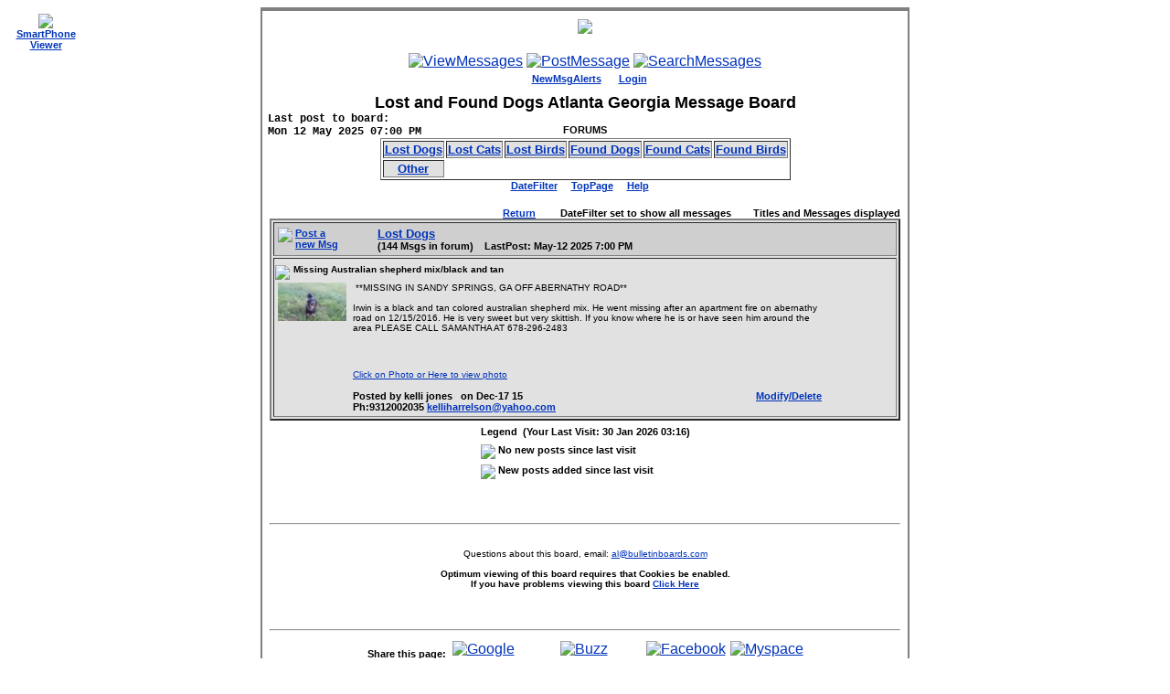

--- FILE ---
content_type: text/html; charset=UTF-8
request_url: https://www.bulletinboards.com/v2.cfm?comcode=atlpets&loginpswd=yes&stm=yes&bypass=yes&msgid=2485119&fm=1&nw=x
body_size: 11817
content:









  
  
  
  








       





            

                




            

            
            













            

        






  
    
  












<!--  v2.cfm  -->







<!--  guestbook code additions made in 12/2007  -->







    
    
    
















  













    


    




















 


        





        






        






        




        




        





        




        





        





        




        





        







        
        
        




   













    
    



    
    








 
 
 
 
 





  
  





    
      



    
    
    





   
      
       
   




    




   
    

    




      




      




      







      




      




      
      







      




      





      



   












 















    
    







 
       







   
       
       
   


 
      
 






  


    
    
           
           
           
     











































    





        
        

  





































    







 
 
 
 






          
          
          
          













    



    

  



       





       
       







    
    
    
    
    
    
    
    
    






    






   
    



















    <!-- constant -->
 <!-- This Variable will be used to identify board as semithreaded board -->
  
         
     
     
     
     
   


















 


 
        



    



    












 
      
 




 





































  



























  


  


  


  


  


  


  


  


  


  


  


  

                

















    



   
   
  
    
    



    

    

    


    



    

      
      
        
        
      
    















         
    





    
    


    
        
    



    
    
       
    
    
         
         
         
    

    
         
    


    



    
    
    


    
      
        
           
           
        
      
    
    

    




    
    
    
    
    
    
    

    
    
    
    
            
            
            
            

            
            
            
            
            
    

       
       
       
       

    
       
    









    
    
    
    
    





    <!DOCTYPE HTML PUBLIC "-//W3C//DTD HTML 4.0 Transitional//EN">

<HTML>
<HEAD>

   


    <meta http-equiv="Content-Type" content="text/html; charset=utf-8">


    <LINK REL=STYLESHEET HREF="bbstyles.css" TYPE="text/css">


    












  






       


<!-- following if statement identifies msie browsers and netscape 7.x+ browsers -->




 

 











<TITLE>
    
         Message Board for - Lost Dogs - Found Dogs - Atlanta Georgia 
    
</TITLE>

    
        <META NAME="Keywords" CONTENT="nofooter, Lost Dogs, Found Dogs, Lost cats, Lost Cats, Atlanta, Ga"> 
    


    


    
        
        
    

    <META HTTP-EQUIV="Reply-to" CONTENT="webmaster@bulletinboards.com">

    
        <META NAME="Description" CONTENT=" Lost Dogs - Found Dogs - Atlanta Georgia"> 
    









    
    
  



<script language="JavaScript">
<!-- 
//source sits in bulletinboards.com directory
                                  //make this window the current window (only works for netscape) 
                  //if (navigator.appName == "Netscape") onload=focus();



                                  //MsgList-button.gif
                                  if (document.images){
                                    var MsgListbutton= new Image(111,18);
                                    MsgListbutton.src= "gif/listofmsgtitles.gif";
                                    var MsgListbutton1= new Image(111,18);
                                    MsgListbutton1.src= "gif/listofmsgtitles1.gif";
                                  }
                                  function MsgListRollover(){ 
                                     if (document.images) document.images.MsgListimage.src= MsgListbutton1.src;
                                  }
                                  function MsgListRollout() {
                                     if (document.images) document.images.MsgListimage.src= MsgListbutton.src;
                                  }


                                  //OnlyTopics-button.gif
                                  if (document.images){
                                    var OnlyTopicsbutton= new Image(111,18);
                                    OnlyTopicsbutton.src= "gif/onlyTopics.gif";
                                    var OnlyTopicsbutton1= new Image(111,18);
                                    OnlyTopicsbutton1.src= "gif/onlyTopics1.gif";
                                  }
                                  function OnlyTopicsRollover(){
                                     if (document.images) document.images.OnlyTopicsimage.src= OnlyTopicsbutton1.src;
                                  }
                                  function OnlyTopicsRollout() {
                                     if (document.images) document.images.OnlyTopicsimage.src= OnlyTopicsbutton.src;
                                  }


                                  //ExpandTopics-button.gif
                                  if (document.images){
                                    var ExpandTopicsbutton= new Image(111,18);
                                    ExpandTopicsbutton.src= "gif/ExpandTopicsButton.gif";
                                    var ExpandTopicsbutton1= new Image(111,18);
                                    ExpandTopicsbutton1.src= "gif/ExpandTopicsButton1.gif";
                                  }                                  
                                  function ExpandTopicsRollover(){
                                     if (document.images) document.images.ExpandTopicsimage.src= ExpandTopicsbutton1.src;
                                  }                                  
                                  function ExpandTopicsRollout() {
                                     if (document.images) document.images.ExpandTopicsimage.src= ExpandTopicsbutton.src;
                                  }



                                  //ReplyButton.gif
                                  if (document.images){
                                    var ReplyButton= new Image(52,18);
                                    ReplyButton.src= "gif/ReplyButton.gif";
                                    var ReplyButton1= new Image(52,18);
                                    ReplyButton1.src= "gif/ReplyButton1.gif";
                                  }
                                  function ReplyButtonRollover(){
                                     if (document.images) document.images.ReplyButtonimage.src= ReplyButton1.src;
                                  }
                                  function ReplyButtonRollout() {
                                     if (document.images) document.images.ReplyButtonimage.src= ReplyButton.src;
                                  }



                                  //view-button.gif
                                  if (document.images){
                                    var viewbutton= new Image(81,28);
                                    viewbutton.src= "gif/view-button.gif";
                                    var viewbutton1= new Image(81,28);
                                    viewbutton1.src= "gif/view-button1.gif";
                                  }
                                  function viewRollover(){
                                     if (document.images) document.images.viewimage.src= viewbutton1.src;
                                  }
                                  function viewRollout() {
                                     if (document.images) document.images.viewimage.src= viewbutton.src;
                                  }

                                  //create-button.gif
                                  if (document.images){
                                    var createbutton= new Image(81,28);
                                    createbutton.src=  "gif/create-button.gif"; 
                                    var createbutton1= new Image(81,28);
                                    createbutton1.src=  "gif/create-button1.gif";
                                  }
                                  function createRollover(){ 
                                     if (document.images) document.images.createimage.src= createbutton1.src;
                                  }
                                  function createRollout() {
                                     if (document.images) document.images.createimage.src= createbutton.src;
                                  }


                                  //postDelimiter.gif
                                  if (document.images){
                                    var pbutton= new Image(7,18);
                                    pbutton.src= "gif/postdelimiter.gif"; 
                                    var pbutton1= new Image(7,18);
                                    pbutton1.src=  "gif/postdelimiter1.gif";
                                  }
                                  function pRollover(){
                                     if (document.images) document.images.pimage.src= pbutton1.src;
                                  }
                                  function pRollout() {
                                     if (document.images) document.images.pimage.src= pbutton.src;
                                  }




                                  //modify-button.gif
                                  if (document.images){
                                    var modifybutton= new Image(81,28);
                                    modifybutton.src= "gif/modify-button.gif";
                                    var modifybutton1= new Image(81,28);
                                    modifybutton1.src= "gif/modify-button1.gif";
                                  }
                                  function modifyRollover(){
                                     if (document.images) document.images.modifyimage.src= modifybutton1.src;
                                  }
                                  function modifyRollout() {
                                     if (document.images) document.images.modifyimage.src= modifybutton.src;
                                  }

                                  //delete-button.gif
                                  if (document.images){
                                    var deletebutton= new Image(81,28);
                                    deletebutton.src= "gif/delete-button.gif";
                                    var deletebutton1= new Image(81,28);
                                    deletebutton1.src= "gif/delete-button1.gif";
                                  }
                                  function deleteRollover(){
                                     if (document.images) document.images.deleteimage.src= deletebutton1.src;
                                  }
                                  function deleteRollout() {
                                     if (document.images) document.images.deleteimage.src= deletebutton.src;
                                  }

                                  //search-button.gif
                                  if (document.images){
                                    var searchbutton= new Image(81,28);
                                    searchbutton.src= "gif/search-button.gif";
                                    var searchbutton1= new Image(81,28);
                                    searchbutton1.src= "gif/search-button1.gif";
                                  }
                                  function searchRollover(){
                                     if (document.images) document.images.searchimage.src= searchbutton1.src;
                                  }
                                  function searchRollout() {
                                     if (document.images) document.images.searchimage.src= searchbutton.src;
                                  }

                                  //home-button.gif
                                  if (document.images){
                                    var homebutton= new Image(81,28);
                                    homebutton.src= "gif/home-button.gif";
                                    var homebutton1= new Image(81,28);
                                    homebutton1.src= "gif/home-button1.gif";
                                  }
                                  function homeRollover(){
                                     if (document.images) document.images.homeimage.src= homebutton1.src;
                                  }
                                  function homeRollout() {
                                     if (document.images) document.images.homeimage.src= homebutton.src;
                                  }

                                  //faq1.gif
                                  if (document.images){
                                    var faq1button= new Image(45,28);
                                    faq1button.src= "gif/faq1.gif";
                                    var faq1button1= new Image(45,28);
                                    faq1button1.src= "gif/faq11.gif";
                                  }
                                  function faq1Rollover(){
                                     if (document.images) document.images.faq1image.src= faq1button1.src;
                                  }
                                  function faq1Rollout() {
                                     if (document.images) document.images.faq1image.src= faq1button.src;
                                  }

//  -->
</script>

   
 
    























  
  
    
  




<font color="blue">

   
      
   
   
      
      
   

</font>








  
  
 

<style type="text/css">

#dropmenudiv{
position:absolute;
border:1px solid black;
border-bottom-width: 0;
font:normal 12px Verdana;
line-height:18px;
z-index:100;
}

#dropmenudiv a{
width: 100%;
display: block;
text-indent: 3px;
border-bottom: 1px solid black;
padding: 1px 0;
text-decoration: none;
font-weight: bold;
}

#dropmenudiv a:hover{ /*hover background color*/
background-color: yellow;
}

</style>

<script type="text/javascript">

/***********************************************
* AnyLink Drop Down Menu- © Dynamic Drive (www.dynamicdrive.com)
* This notice MUST stay intact for legal use
* Visit http://www.dynamicdrive.com/ for full source code
***********************************************/

//Contents for menu 1
var menu1=new Array();
menu1[0]='<a href="v2.cfm?comcode=atlpets&loginpswd=yes&stm=yes&bypass=yes&msgid=2485119&fm=1&nw=x&svalue=99"><font color="red">&nbsp;Current selection is: &nbsp;&nbsp;&nbsp;&nbsp;&nbsp;&nbsp;-All Messages-&nbsp;&nbsp;&nbsp;&nbsp;  &nbsp;  &nbsp;&nbsp;Select a different &nbsp;&nbsp;Date filter below: </font></a>';
menu1[1]='<a href="v2.cfm?comcode=atlpets&loginpswd=yes&stm=yes&bypass=yes&msgid=2485119&fm=1&nw=x&svalue=1"><font color="blue">&nbsp;&nbsp;&nbsp;&nbsp;&nbsp;&nbsp;&nbsp;&nbsp;&nbsp;24 Hours<br>Since Thu 01-29-26</font></a>';
menu1[2]='<a href="v2.cfm?comcode=atlpets&loginpswd=yes&stm=yes&bypass=yes&msgid=2485119&fm=1&nw=x&svalue=2"><font color="blue">&nbsp;&nbsp;&nbsp;&nbsp;&nbsp;&nbsp;&nbsp;&nbsp;&nbsp;2 Days<br>Since Wed 01-28-26</font></a>';
menu1[3]='<a href="v2.cfm?comcode=atlpets&loginpswd=yes&stm=yes&bypass=yes&msgid=2485119&fm=1&nw=x&svalue=7"><font color="blue">&nbsp;&nbsp;&nbsp;&nbsp;&nbsp;&nbsp;&nbsp;&nbsp;&nbsp;1 Week<br>Since Fri 01-23-26</font></a>';
menu1[4]='<a href="v2.cfm?comcode=atlpets&loginpswd=yes&stm=yes&bypass=yes&msgid=2485119&fm=1&nw=x&svalue=14"><font color="blue">&nbsp;&nbsp;&nbsp;&nbsp;&nbsp;&nbsp;&nbsp;&nbsp;&nbsp;2 Weeks<br>Since Fri 01-16-26</font></a>';
menu1[5]='<a href="v2.cfm?comcode=atlpets&loginpswd=yes&stm=yes&bypass=yes&msgid=2485119&fm=1&nw=x&svalue=30"><font color="blue">&nbsp;&nbsp;&nbsp;&nbsp;&nbsp;&nbsp;&nbsp;&nbsp;&nbsp;1 Month<br>Since Tue 12-30-25</font></a>';
menu1[6]='<a href="v2.cfm?comcode=atlpets&loginpswd=yes&stm=yes&bypass=yes&msgid=2485119&fm=1&nw=x&svalue=90"><font color="blue">&nbsp;&nbsp;&nbsp;&nbsp;&nbsp;&nbsp;&nbsp;&nbsp;&nbsp;3 Months<br>Since Thu 10-30-25</font></a>';
menu1[7]='<a href="v2.cfm?comcode=atlpets&loginpswd=yes&stm=yes&bypass=yes&msgid=2485119&fm=1&nw=x&svalue=180"><font color="blue">&nbsp;&nbsp;&nbsp;&nbsp;&nbsp;&nbsp;&nbsp;&nbsp;&nbsp;6 Months<br>Since Wed 07-30-25</font></a>';
menu1[8]='<a href="v2.cfm?comcode=atlpets&loginpswd=yes&stm=yes&bypass=yes&msgid=2485119&fm=1&nw=x&svalue=99"><font color="blue">&nbsp;&nbsp;&nbsp;&nbsp;&nbsp;&nbsp;&nbsp;&nbsp;&nbsp;All Messages</font></a>'

//Contents for menu 2, and so on
var menu2=new Array();
menu2[0]='<a href="http://cnn.com">CNN</a>';
menu2[1]='<a href="http://msnbc.com">MSNBC</a>';
menu2[2]='<a href="http://news.bbc.co.uk">BBC News</a>';


//Contents for menu 3, and so on
var menu3=new Array();
menu3[0]='<a href="http://cnn.com">CNN11</a>';
menu3[1]='<a href="http://msnbc.com">MSNBC11</a>';
menu3[2]='<a href="http://news.bbc.co.uk">BBC News11</a>';

var menuwidth='165px'; //default menu width


var menubgcolor='lightyellow';  //menu bgcolor


var disappeardelay=250;  //menu disappear speed onMouseout (in miliseconds)
var hidemenu_onclick="yes"; //hide menu when user clicks within menu?

/////No further editting needed

var ie4=document.all;
var ns6=document.getElementById&&!document.all;

if (ie4||ns6)
document.write('<div id="dropmenudiv" style="visibility:hidden;width:'+menuwidth+';background-color:'+menubgcolor+'" onMouseover="clearhidemenu()" onMouseout="dynamichide(event)"></div>');

function getposOffset(what, offsettype){
var totaloffset=(offsettype=="left")? what.offsetLeft : what.offsetTop;
var parentEl=what.offsetParent;
while (parentEl!=null){
totaloffset=(offsettype=="left")? totaloffset+parentEl.offsetLeft : totaloffset+parentEl.offsetTop;
parentEl=parentEl.offsetParent;
}
return totaloffset;
}


function showhide(obj, e, visible, hidden, menuwidth){
if (ie4||ns6)
dropmenuobj.style.left=dropmenuobj.style.top=-500;
if (menuwidth!=""){
dropmenuobj.widthobj=dropmenuobj.style;
dropmenuobj.widthobj.width=menuwidth;
}
if (e.type=="click" && obj.visibility==hidden || e.type=="mouseover")
obj.visibility=visible;
else if (e.type=="click")
obj.visibility=hidden;
}

function iecompattest(){
return (document.compatMode && document.compatMode!="BackCompat")? document.documentElement : document.body;
}

function clearbrowseredge(obj, whichedge){
var edgeoffset=0;
if (whichedge=="rightedge"){
var windowedge=ie4 && !window.opera? iecompattest().scrollLeft+iecompattest().clientWidth-15 : window.pageXOffset+window.innerWidth-15;
dropmenuobj.contentmeasure=dropmenuobj.offsetWidth;
if (windowedge-dropmenuobj.x < dropmenuobj.contentmeasure)
edgeoffset=dropmenuobj.contentmeasure-obj.offsetWidth;
}
else{
var topedge=ie4 && !window.opera? iecompattest().scrollTop : window.pageYOffset;
var windowedge=ie4 && !window.opera? iecompattest().scrollTop+iecompattest().clientHeight-15 : window.pageYOffset+window.innerHeight-18;
dropmenuobj.contentmeasure=dropmenuobj.offsetHeight;
if (windowedge-dropmenuobj.y < dropmenuobj.contentmeasure){ //move up?
edgeoffset=dropmenuobj.contentmeasure+obj.offsetHeight;
if ((dropmenuobj.y-topedge)<dropmenuobj.contentmeasure) //up no good either?
edgeoffset=dropmenuobj.y+obj.offsetHeight-topedge;
}
}
return edgeoffset;
}

function populatemenu(what){
if (ie4||ns6)
dropmenuobj.innerHTML=what.join("");
}


function dropdownmenu(obj, e, menucontents, menuwidth){
if (window.event) event.cancelBubble=true;
else if (e.stopPropagation) e.stopPropagation()
clearhidemenu();
dropmenuobj=document.getElementById? document.getElementById("dropmenudiv") : dropmenudiv;
populatemenu(menucontents);

if (ie4||ns6){
showhide(dropmenuobj.style, e, "visible", "hidden", menuwidth);
dropmenuobj.x=getposOffset(obj, "left");
dropmenuobj.y=getposOffset(obj, "top");
dropmenuobj.style.left=dropmenuobj.x-clearbrowseredge(obj, "rightedge")+"px";
dropmenuobj.style.top=dropmenuobj.y-clearbrowseredge(obj, "bottomedge")+obj.offsetHeight+"px";
}

return clickreturnvalue();
}

function clickreturnvalue(){
if (ie4||ns6) return false;
else return true;
}

function contains_ns6(a, b) {
while (b.parentNode)
if ((b = b.parentNode) == a)
return true;
return false;
}

function dynamichide(e){
if (ie4&&!dropmenuobj.contains(e.toElement))
delayhidemenu();
else if (ns6&&e.currentTarget!= e.relatedTarget&& !contains_ns6(e.currentTarget, e.relatedTarget))
delayhidemenu();
}

function hidemenu(e){
if (typeof dropmenuobj!="undefined"){
if (ie4||ns6)
dropmenuobj.style.visibility="hidden";
}
}

function delayhidemenu(){
if (ie4||ns6)
delayhide=setTimeout("hidemenu()",disappeardelay);
}

function clearhidemenu(){
if (typeof delayhide!="undefined")
clearTimeout(delayhide);
}

if (hidemenu_onclick=="yes")
document.onclick=hidemenu;

</script>











<META HTTP-EQUIV="Pragma" CONTENT="no-cache">
<META HTTP-EQUIV="Cache-Control" CONTENT="no-cache, must-revalidate">

<META HTTP-EQUIV="Last-Modified" CONTENT="30 Jan 2026 03:16:16 GMT-5">
<META HTTP-EQUIV="Expires" CONTENT="Mon, 26 Jul 1997 05:00:00 EST">











<style type="text/css">
  a:hover {background-color: #333;color:#fff;}
  SPAN.link a:hover {background-color: #2B2E21;;color:#fff;}
  SPAN.link a:link span{display: none;}
  SPAN.link a:visited span{display: none;}
  SPAN.link a:hover span {
  position: absolute;
  margin:15px 0px 0px 20px;
  background-color: beige;
  max-width:220;
  padding: 2px 10px 2px 10px;
  border: 1px solid #C0C0C0;
  font: normal 10px/12px verdana;
  color: #000;
  text-align:left;
  display: block;}
</style>




<script language="JavaScript" type="text/javascript">
<!--
   function popup_window()
  {
  var winwidth = 640 // Width of window
  var winheight= 480 // Height of window
  var scrwidth = (screen.availWidth / 2) - (winwidth/2);
  var scrheight = (screen.availHeight /2) - (winheight/2);
  alert('hi');
  window.open("MemberList.cfm?Comcode=atlpets","MemberList",scrollbars=1,toolbars=1,resizable=1,status=1);
  }
//-->
</script>


  




 
<SCRIPT LANGUAGE="JavaScript">

function Set_Cookie( name, value, expires, path, domain, secure ) 
{
// set time, it's in milliseconds
var today = new Date();
today.setTime( today.getTime() );

/*
if the expires variable is set, make the correct 
expires time, the current script below will set 
it for x number of days, to make it for hours, 
delete * 24, for minutes, delete * 60 * 24
*/
if ( expires )
{
expires = expires * 1000 * 60 * 60 * 24;
}
var expires_date = new Date( today.getTime() + (expires) );

document.cookie = name + "=" +escape( value ) +
( ( expires ) ? ";expires=" + expires_date.toGMTString() : "" ) + 
( ( path ) ? ";path=" + path : "" ) + 
( ( domain ) ? ";domain=" + domain : "" ) +
( ( secure ) ? ";secure" : "" );
}

function Get_Cookie( check_name ) {
    // first we'll split this cookie up into name/value pairs
    // note: document.cookie only returns name=value, not the other components
    var a_all_cookies = document.cookie.split( ';' );
    var a_temp_cookie = '';
    var cookie_name = '';
    var cookie_value = '';
    var b_cookie_found = false; // set boolean t/f default f
    
    for ( i = 0; i < a_all_cookies.length; i++ )
    {
        // now we'll split apart each name=value pair
        a_temp_cookie = a_all_cookies[i].split( '=' );
        
        
        // and trim left/right whitespace while we're at it
        cookie_name = a_temp_cookie[0].replace(/^\s+|\s+$/g, '');
    
        // if the extracted name matches passed check_name
        if ( cookie_name == check_name )
        {
            b_cookie_found = true;
            // we need to handle case where cookie has no value but exists (no = sign, that is):
            if ( a_temp_cookie.length > 1 )
            {
                cookie_value = unescape( a_temp_cookie[1].replace(/^\s+|\s+$/g, '') );
            }
            // note that in cases where cookie is initialized but no value, null is returned
            return cookie_value;
            break;
        }
        a_temp_cookie = null;
        cookie_name = '';
    }
    if ( !b_cookie_found )
    {
        return null;
    }
}
</script> 



  
<SCRIPT LANGUAGE="JavaScript" TYPE="text/javascript" SRC="/CFIDE/scripts/cfform.js"></SCRIPT>

<SCRIPT LANGUAGE="JavaScript" TYPE="text/javascript">
<!--

function  _CF_checkjumpform2(_CF_this)
{
	return true;
}


//-->
</SCRIPT>

</HEAD>

<BODY BGPROPERTIES=FIXED
    onload="self.focus();" onUnload="Set_Cookie( 'SHOWCHAT', '0','', '/', '', '' );"
    




































 

     
       
         
               Link="#0033BB"
               
         
         
               VLink="#3366FF"
         
         

         
               
               
         
         
             
             
         
         
         
         
         
       
       


    
         style="background-image:url(gif/paw_print_background.jpg);background-size: 100%;"

         
         
    


  




   

  



>







  





<font face="Verdana,Arial" >

   <A NAME="loc1"></A>
   <A NAME="tiptop"></A>
   








    


 
 
       
      
   
 





<center>
<table style="
               border-top-style:solid;
               border-left-style:solid;
               border-right-style:solid;
               border-bottom-style:solid;
               border-top-width:4;
               border-left-width:2;
               border-right-width:2;
               border-bottom-width:4;"

>  
<tr>  
<td>  







   
   
   





   
   
   <table     width="700"  align="center" >
   
   <tr><td>




 

 













  






    



    





<CENTER>
    
        
            <TABLE BORDER="0" ALIGN="CENTER">
        
            <TR>
            <TD ID="g1" align="center" VALIGN="CENTER">
        
            <img src="gif/lostpets.jpg" VALIGN="CENTER"></TD>
        
            </tr>
            </TABLE>
      
</CENTER>
  

  







    



  







  







   
  




 
 <div style="position:absolute; top:15px; text-align: center; left:10px; font-size: small;  width:80px">
     
     <span style="font-size:11px; font-weight:bold; font-family:verdana, Tahoma,  sans-serif;">
     <a href="http://www.bulletinboards.com/v2sp.cfm?comcode=atlpets">
     <img src="gif/sp.gif" border=0>
          SmartPhone<br>Viewer</a>
     </span>
     
 </div>
    
  















<CENTER>

 
    <br>
    


    
        














    


    





   




    





   


   
   




    




    




    





    







    




      
              
      













  

      

         
   
         
                 
         
         

         
                 
         
         
              
              
         

        
                 
        
        

       
           
       


       
       
           
              
              
                  
              
             
         



       


       


          



        

             
             
            
                  
                        <a href="v2.cfm?comcode=atlpets&loginpswd=yes"
                  
            
            

                            title="Use this button to View Messages"

             >
                    <img src="gif/pawview.jpg"
                        NAME="viewimage"
                        BORDER=0 ALT="ViewMessages" ></a>
            


         

        
            
               
            


            
            
                <a href="Create.cfm?comcode=atlpets"
            
            Title="Use This Button To Create A New Message"
              >
                    <img src="gif/pawpost.jpg"
                        NAME="createimage"
                        BORDER=0 ALT="PostMessage" ></a>
            

          


         




         
        
              
          

        
            
            
                <a href="Search.cfm?comcode=atlpets"
            
                  Title="Use This Button To Search For Msgs Meeting User Specified Criteria"
              >
                    <img src="gif/pawsearch.jpg"
                        NAME="Searchimage"
                        BORDER=0 ALT="SearchMessages" ></a>
            

          


          



          


     


  

  






    

 

 


    

    
        
        
        <br>
            <span style="font-size:11px; font-weight:bold; font-family:verdana, Tahoma,  sans-serif;">
               <span class="link">
                    &nbsp;&nbsp;
                    
               <a href="EmailNotification.cfm?comcode=atlpets">NewMsgAlerts<span>Click here to be notified when new messages are posted</span></A>
                    
            </span>
            </span>
        
        
    


    
    


    
    









    &nbsp;&nbsp;&nbsp;
    <span class="link">
    
      <span style="font-size:11px; font-weight:bold; font-family:verdana, Tahoma,  sans-serif;">
      <a href="chkpswd.cfm?comcode=atlpets" >Login<span>Click here to <br>Login as a member</span></a>
      
      </span>
    </SPAN>
 



 
 
 
 




 
   
   
   
   
                    
                            
                            
                           
                           
                           
                           

                           
                           
                           

                           
                           
                           


                           

                           

                           




                           
                           
                   
  








<br>
       
       
     
      
      
       


       
       
     
      
      
       
    

       
       
     
      
      
       

 






  







         
        














        
        





    
        
        
    

 


  


<center >


   
     <div style="position:relative; top:-10px;"><br>
      <B>
             
            
          
          
                   <font size=4 face="Verdana,Arial" >   Lost and Found  Dogs Atlanta Georgia  Message Board </font>
          
      </B>
      <br>
     </div>
     
    



   <A NAME="CATTOP"></A>




















   








<div style="Position:relative;">


  <div style="text-align:left; width:250px; position:absolute; top:-10px;
 font-family:'Courier New', Courier, monospace; font-size:12px; font-weight:900; " >
                
                
   Last post to board:<br>Mon 12 May 2025 07:00 PM
  </div>



            <center>
            <table width="100%">  
                  <tr>
                        <td
                          
                             align="center"
                          
                        >
                             
                                        <span style="font-size:11px; font-weight:bold; font-family:verdana, Tahoma,  sans-serif;"><B> FORUMS </B> </span>

                             

                        </td>
                          


                    </tr>
            </table>  
            </center>
            </div>


   









  <table border="1" >  
  <tr>

    
      
      
      
          
      


      
         

         <td align="center"
             
            
                BGCOLOR="#E1E1E1"
            

         >




            
                 <A HREF="v2.cfm?comcode=atlpets#Lost Dogs""
               
                     ONMOUSEOVER="window.status='Use this link to display messages for the Lost Dogs forum ';return true;"
                     ONMOUSEOUT="window.status=' ';"
                                    >
               

            


            
                    <strong>
                    <font size=2 face="Verdana,arial"  >
                       Lost Dogs
                    </font>
                    </strong>
            
                </A>
             </td>
        

    
      
      
      
          
      


      
         

         <td align="center"
             
            
                BGCOLOR="#E1E1E1"
            

         >




            
                 <A HREF="v2.cfm?comcode=atlpets#Lost Cats""
               
                     ONMOUSEOVER="window.status='Use this link to display messages for the Lost Cats forum ';return true;"
                     ONMOUSEOUT="window.status=' ';"
                                    >
               

            


            
                    <strong>
                    <font size=2 face="Verdana,arial"  >
                       Lost Cats
                    </font>
                    </strong>
            
                </A>
             </td>
        

    
      
      
      
          
      


      
         

         <td align="center"
             
            
                BGCOLOR="#E1E1E1"
            

         >




            
                 <A HREF="v2.cfm?comcode=atlpets#Lost Birds""
               
                     ONMOUSEOVER="window.status='Use this link to display messages for the Lost Birds forum ';return true;"
                     ONMOUSEOUT="window.status=' ';"
                                    >
               

            


            
                    <strong>
                    <font size=2 face="Verdana,arial"  >
                       Lost Birds
                    </font>
                    </strong>
            
                </A>
             </td>
        

    
      
      
      
          
      


      
         

         <td align="center"
             
            
                BGCOLOR="#E1E1E1"
            

         >




            
                 <A HREF="v2.cfm?comcode=atlpets#Found Dogs""
               
                     ONMOUSEOVER="window.status='Use this link to display messages for the Found Dogs forum ';return true;"
                     ONMOUSEOUT="window.status=' ';"
                                    >
               

            


            
                    <strong>
                    <font size=2 face="Verdana,arial"  >
                       Found Dogs
                    </font>
                    </strong>
            
                </A>
             </td>
        

    
      
      
      
          
      


      
         

         <td align="center"
             
            
                BGCOLOR="#E1E1E1"
            

         >




            
                 <A HREF="v2.cfm?comcode=atlpets#Found Cats""
               
                     ONMOUSEOVER="window.status='Use this link to display messages for the Found Cats forum ';return true;"
                     ONMOUSEOUT="window.status=' ';"
                                    >
               

            


            
                    <strong>
                    <font size=2 face="Verdana,arial"  >
                       Found Cats
                    </font>
                    </strong>
            
                </A>
             </td>
        

    
      
      
      
          
      


      
         

         <td align="center"
             
            
                BGCOLOR="#E1E1E1"
            

         >




            
                 <A HREF="v2.cfm?comcode=atlpets#Found Birds""
               
                     ONMOUSEOVER="window.status='Use this link to display messages for the Found Birds forum ';return true;"
                     ONMOUSEOUT="window.status=' ';"
                                    >
               

            


            
                    <strong>
                    <font size=2 face="Verdana,arial"  >
                       Found Birds
                    </font>
                    </strong>
            
                </A>
             </td>
        

    
       </tr> 
       <tr> 
      
          
      


      
         

         <td align="center"
             
            
                BGCOLOR="#E1E1E1"
            

         >




            
                 <A HREF="v2.cfm?comcode=atlpets#Other""
               
                     ONMOUSEOVER="window.status='Use this link to display messages for the Other forum ';return true;"
                     ONMOUSEOUT="window.status=' ';"
                                    >
               

            


            
                    <strong>
                    <font size=2 face="Verdana,arial"  >
                       Other
                    </font>
                    </strong>
            
                </A>
             </td>
        

    
      
      
      
          
      


        

    
      
      
      
          
      


        

    
      
      
      
          
      


        

    
      
      
      
          
      


        

    
      
      
      
          
      


        

      
   </tr>
   </table>  

 









                    




 







  
     
  

  



  
     
  


  
  
         
  



  
  <FORM NAME="jumpform2" ACTION="v2.cfm?comcode=atlpets&loginpswd=yes&stm=yes&bypass=yes&msgid=2485119&fm=1&nw=x" METHOD="POST" onSubmit="return _CF_checkjumpform2(this)">


    

    
    <span style="font-size:11px; font-weight:bold; font-family:verdana, Tahoma,  sans-serif;">
    

    


          <a href="#top"  onClick="return clickreturnvalue();"
             onMouseover="dropdownmenu(this, event, menu1, '150px')"
             onMouseout="delayhidemenu()"
          >DateFilter<noscript>(Requires JavaScript)</noscript></a>
          <Input type="hidden" name="SValue">
        &nbsp;&nbsp;&nbsp;
    


  

    
    

    

      
      
      
      

      
      
         
      

      
      
         
      






        






        

      

    






    



            





              

      





     

    






    
          
             
<!--// Form Object parameters //--->

<!--// Text Input parameters //--->



<script>
  function note6(s) 
  	{
    event.srcElement.className=s
  	}
</script>
<style type="text/css">
.note6 {
text-decoration : underline;
color : ;
background : ;
background-image : url();
cursor: url;
}
.note6:hover {
text-decoration : underline;
color : Orange;
background : ;
background-image : url();
}
.Hilitenote6 {
color:Orange; 
background:;
background-image : url();
}
</style>


		<a class="note6" href="v2.cfm?comcode=atlpets&shrink=y#CATTOP" target="_self" onMouseOver="docTips6.show('note6');window.status='';return true;" onMouseOut="docTips6.hide();window.status=window.defaultStatus;return true"><b>TopPage</b></a>
	
             &nbsp;&nbsp;&nbsp;
          
    
    







    


   







      







      



    




    
       <a href="howto.cfm?comcode=atlpets"
          Title="Click here to view the Users Guide"
       >Help</a>
           &nbsp;&nbsp;&nbsp;
    



    


    </span>

  </FORM>







  






  


</center>










 
 
 





  






 

 



  







  







 







 













    <div align="center">
    
    <table
    
         
             border="0"  cellpadding="0"
         

    >
      <tr>
         <td
             
                colspan="3"
             
         >










       
   
     
        

          
            
        


    






 



 
    
           
           
        
 






       

         
             <TABLE  width="100%" border="2"
         
             

                     
                     
                          
                                  bgcolor="#E1E1E1"
                          
                     

                     


             >   
         
           
              
           

           
               <caption align=top style="text-align:right">
                  <span style="font-size:11px; font-weight:bold; font-family:verdana, Tahoma,  sans-serif;">
                 <a href="javascript:onClick=history.back();">Return</a>
                 &nbsp;&nbsp;&nbsp;&nbsp;&nbsp;&nbsp;&nbsp;
                   DateFilter set to show all messages
                      
                        &nbsp;&nbsp;&nbsp;&nbsp;&nbsp;&nbsp;&nbsp;Titles and Messages displayed
                      
                  </span>
               </caption>
           

           

         <TR
         	
              bgcolor="#CFCFCF"
            
         >
           <td >
              <table  width="100%" >   
                <tr>
                <TD align="left"
                   
                      width="105"
                   
                >
         

       
         
           
            
              <Img Src="gif/NewPostNo.gif" border=0 align="left">
            
           
       

            


            
                
            


            
            
                
            

            
               <span class="link">
                <span style="font-size:11px; font-weight:bold; font-family:verdana, Tahoma,  sans-serif;">
                <a href='Create.cfm?comcode=atlpets&cat=1&nw=x'
                ONMOUSEOVER="pRollover();window.status='Click Here To Create A New Message for this forum.';return true;"
                ONMOUSEOUT="pRollout();window.status='';"
                >
                <FONT align="right" >Post a<br>new Msg
                </font>
                </span>
                <span>Click Here to Post a new Msg</span>
               </a>
              </SPAN>
            





            

         

         
         
            </td>
            <td align="left" >
         

     
     

     <A NAME="Lost Dogs"></A>
         
          <font size=2>
         
         
         
             
                 
                  <a href="v2.cfm?comcode=atlpets&cat=1"><B class="catStyle"> Lost Dogs</B></a>
                 
             
         
         
          </font>
         

         
         
         

         
         
             <br>

             
                  
             


             

             
             
             
                   
				        
				   
             
             
             
             

              
                    <SPAN style="font-size:11px; font-weight:bold; font-family:verdana, Tahoma,  sans-serif;">(144  Msgs in forum) &nbsp;&nbsp;
                              
                                      LastPost: May-12 2025 7:00 PM
                            
                    </SPAN>
             
         



        
           </td>
           </tr>
           </table>   
          </td>
          
          </tr>
       

  
 






  
   







    
       
    












     
     







  
   
   
   







 


          
   
 
        
 


 
 



   <tr>
      <td  

         
         
         

      >






   



   
   









    
    


     



     
          
      






        
        
        
              
        
        
              
                  
              
        

        
        
              
			       
			  
              
        

        






       
       

     


        
          
             


           
           

             


                  
                        
                



                
                
                <A NAME="2485119"></A>
                


                
                      
                


                 
                
                
                           
                              <Img Src="gif/NewPostNo.gif" border=0  align="middle">
                           
                           
                
                

                               

                    
                        <font Size=1 face="Verdana,Arial"><B>Missing Australian shepherd mix/black and tan  </B></font>
                        
                      





                    



                
                      
                

           

       
         

           

       
         
       


         
       




       
              
       
        <TABLE WIDTH="90%" BORDER="0">  
       

       <TR>

        <TD VALIGN="TOP"> 
              
                
                  <a href="DispImg.cfm?t=1&p1=CbbFtpUpload\atlpets\IRWIN.jpg&msgid=2485119&comcode=atlpets">
                     <img src="CbbFtpUpload\atlpets\IRWINTN.jpg" BORDER=0 ALT="Bulletin Board Photo" ALIGN="LEFT"></a>
                  


               
        </TD>

        <TD align="left" >

                

            
                <font Size=1 face="Verdana,Arial">
                        &nbsp;**MISSING IN SANDY SPRINGS, GA OFF ABERNATHY ROAD**
<div><br />
	</div>
<div>Irwin is a black and tan colored australian shepherd mix. He went
missing after an apartment fire on abernathy road on 12/15/2016. He is very
sweet but very skittish. If you know where he is or have seen him around
the area PLEASE CALL SAMANTHA AT 678-296-2483<br />
	
	<div>
		<div><br
/>
			</div></div></div>
<br>
                </font>
            


            
              <br clear="all" />
              <font Size=1 face="Verdana,Arial">
                <A HREF="DispImg.cfm?t=1&p1=CbbFtpUpload\atlpets\IRWIN.jpg&msgid=2485119&comcode=atlpets">Click on Photo or Here to view photo</A>
              </font><br>
          


          
            

               
                 



   <span style="font-size:11px; font-weight:bold; font-family:verdana, Tahoma,  sans-serif;">








   



   






   




  





   
      
   


                    
                    
                       <br>
                    

                   


                    
                    
                          
                          
                             
                                 
                                  Posted by kelli jones
                             
                          
                    

                   





                    
                          &nbsp;
                           on Dec-17 15 &nbsp;&nbsp;
                    



                    
                        

                        
                        
                        <span style="float:right; font-size:11px; font-weight:bold; font-family:verdana, Tahoma,  sans-serif;">
                           <span class="link">
                                &nbsp;&nbsp;
                           <a href="modifyDelete.cfm?comcode=atlpets&msgid=2485119&&nw=x">Modify/Delete<span>Click here to Delete or Modify this message</span></A> &nbsp;&nbsp;
                        </span>
                        </span>
                        
                    


                    

                    

                        <br>

                        
                        Ph:9312002035  

                        
                              
                                    <A HREF="/cdn-cgi/l/email-protection#d6bdb3bababfbeb7a4a4b3baa5b9b896afb7beb9b9f8b5b9bb"><span class="__cf_email__" data-cfemail="7a111f161613121b08081f160915143a031b12151554191517">[email&#160;protected]</span></A>
                              
                         

                          
                        
                        

                        
                        
                            
                         


                        
                        


                        
                        



                      
                    






    

    





  


    




</span>





                 
               

             




          
               
               

               <font Size=1 face="Verdana,Arial">
               
                  
                    

                 
               </font>
            

               
          
            <br>
          
        </TD>
       </TR>
       </TABLE>   

      
        

    
     

    
    

  
       

   
    
   

    


    
    

    
       
      

    













  



 
   </tr>
   

  

  



  






     
   </TABLE> 
  







  





   







<center>
    




   
   <TABLE>  
     <TR>
      <TD style="font-size:11px; font-weight:bold; font-family:verdana, Tahoma,  sans-serif;" height=20 align="center">
          Legend &nbsp;(Your Last Visit: 30 Jan 2026 03:16)
       <br>
      </td>
     </tr>
     <TR>
      <TD style="font-size:11px; font-weight:bold; font-family:verdana, Tahoma,  sans-serif;" height=20 align="left">
         <img src="gif/NewPostNo.gif" border=0 align="left"> No new posts since last visit <br>
      </td>
     </tr>
     <TR>
      <TD style="font-size:11px; font-weight:bold; font-family:verdana, Tahoma,  sans-serif;" height=20 align="left">
         <img src="gif/NewPostYes.gif" border=0 align="left"> New posts added since last visit
      </td>
     </tr>
     

   </TABLE>
   
   
      <br>
   

  
  

</center>


<CENTER>










    

      

           
                   
                   
                   
                     
                   
                   
                      
                   


                   


             
                   
               








           

      

 




<br>


	



  <hr>





   
   
    	
         
         
    	
    


   




<br>






 
  


    



        








   




    
          <FONT FACE="verdana,ARIAL,SANS-SERIF" SIZE=1 >
           Questions about this board, email: <A HREF="/cdn-cgi/l/email-protection#31505d7153445d5d5445585f535e504355421f525e5c"><span class="__cf_email__" data-cfemail="3e5f527e5c4b52525b4a57505c515f4c5a4d105d5153">[email&#160;protected]</span></A>
          </font>

         
           <font size="1" face="verdana,arial,sans-serif"><br><br> <b>
            Optimum viewing of this board requires that Cookies be enabled. <br>  If you have problems viewing this board
            <a href="#top" ONCLICK="window.open('BrowserConfiguration.cfm?comcode=atlpets','HelpWindow','status=yes,toolbar=no,scrollbars=yes,resizable=yes,height=500,width=680');" > Click Here</a>
           </b></font>
           <br>
         

   


  
     

<br>
<script data-cfasync="false" src="/cdn-cgi/scripts/5c5dd728/cloudflare-static/email-decode.min.js"></script><script type="text/javascript">

    (function() {

      var d = document,
          l = d.location,
          e = encodeURIComponent,
          u = e(l.href),
          t = e(d.title);

      // implied global
      socializeIt = function(where)
      {
        var url;
        if (where == 'Buzz')
        {
           url = 'https://buzz.yahoo.com/submit?submitUrl='+ u +'&t=' + t;
        }
        else if (where == 'del.icio.us')
        {
           url = 'https://del.icio.us/post?v=4&noui&jump=close&url=' + u + '&title=' + t;
        }
        else if (where == 'Facebook')
        {
           url = 'https://www.facebook.com/share.php?u='+ u +'&t=' + t;
        }
        else if (where == 'Google')
        {
           url = 'https://www.google.com/ig/adde?moduleurl=www.google.com/ig/modules/bookmarks.xml&hl=en/u='+ u +'&t=' + t;
        }
        else if (where == 'Myspace')
        {
           url = 'https://www.myspace.com/Modules/PostTo/Pages/?u='+ u +'&t=' + t;
        }
        else if (where == 'StumbleUpon')
        {
           url = 'https://www.stumbleupon.com/submit?url=' + u + '&title=' + t;
        }
        else if (where == 'Technorati')
        {
           url = 'https://technorati.com/faves/?add=' + u;
        }
        else
        {
          throw new Error ('unknown social site "' + where + '"');
        }
        window.open(url, 'sharer', 'toolbar=0,status=0,width=700,height=500,resizable=yes,scrollbars=yes');
        return false;
      };

      var sites = ['Google', 'Buzz', 'Facebook', 'Myspace', 'StumbleUpon', 'Technorati', 'del.icio.us'];

      // Note that the number of elements and order of the array of images must match that of the sites array above.
      var imgURLs = new Array();
      var iLen = sites.length;
      var i;

      for(i = 0; i < iLen; i++)
      {
         imgURLs[i] = 'https://www.bulletinboards.com/gif/share/';
      }

      //Google
      imgURLs[0] += 'google.gif';

      //Yahoo Buzz
      imgURLs[1] +='yahoobuzz1.gif';

      //Facebook
      imgURLs[2] += 'Facebook.jpg';

      //Myspace
      imgURLs[3] += 'myspace.gif';

      //StumbleUpon Image
      imgURLs[4] += 'StumbleUpon.jpg';

      //Technorati Image
      imgURLs[5] += 'Technorati.jpg';

      //Delicious Image
      imgURLs[6] += 'del.jpg';

      document.writeln('<br clear="all"><hr><table><tbody><tr><td rowspan="2" nowrap><span style="font-size:11px;"><strong>Share this page:&nbsp;</strong><br><a href="#" onclick="window.open\(\'https://www.bulletinboards.com/whats-this.html\', \'sharer\',\'toolbar=0,status=0,width=700,height=500,resizable=yes,scrollbars=yes\'\); return false;">What\'s This?</a></span></td>');

      for (i=0;  i<4; i++)
      {
         var site = sites[i];
         var imgURL = imgURLs[i];

         document.writeln('<td><a href="#share_on_'+site+'" onClick="return socializeIt(\''+site+'\');"><img src="'+imgURL+'" alt="'+site+'" style="border:0"></a></td>');
      }
      document.writeln('</tr><tr>');
      for (i=4;  i<iLen; i++)
      {
        var site = sites[i];
        var imgURL = imgURLs[i];

        document.writeln('<td><a href="#share_on_'+site+'" onClick="return socializeIt(\''+site+'\');"><img src="'+imgURL+'" alt="'+site+'" style="border:0"></a></td>');
      }

      document.writeln('</tr></tbody></table>');
    })();

   </script>

   <!-- END the snip -->



  
  

  
  
<br> 





</CENTER>












 </td></tr>
 </table>   















<div align="left">
<br><br>
  








  






















    
    <script language="JavaScript" type="text/javascript">
         void(document.onmousedown=null);
         void(document.onclick=null);
        void(document.oncontextmenu=null)
    </script>




    <script language="JavaScript" type="text/javascript">
void(document.onmousedown=null);
void(document.onclick=null);
void(document.oncontextmenu=null)
    </script>



</font>







 





  






















  





</td>  
</tr>  
</table>  
</center>








<script defer src="https://static.cloudflareinsights.com/beacon.min.js/vcd15cbe7772f49c399c6a5babf22c1241717689176015" integrity="sha512-ZpsOmlRQV6y907TI0dKBHq9Md29nnaEIPlkf84rnaERnq6zvWvPUqr2ft8M1aS28oN72PdrCzSjY4U6VaAw1EQ==" data-cf-beacon='{"version":"2024.11.0","token":"05da91d7896544048be9161e04c73cc0","server_timing":{"name":{"cfCacheStatus":true,"cfEdge":true,"cfExtPri":true,"cfL4":true,"cfOrigin":true,"cfSpeedBrain":true},"location_startswith":null}}' crossorigin="anonymous"></script>
</BODY>



</HTML>









--- FILE ---
content_type: text/css
request_url: https://www.bulletinboards.com/bbstyles.css
body_size: 24
content:


<STYLE TYPE="text/css">
<!--


/*
H2
   {
   color:green;
   font-size:30pt;
   font-style:italic;
   }
*/

.CatStyle
  {
   font-size:12px;
   font-weight:900;
   font-family:verdana, Tahoma;
   bold;
   }
    

.Font1Style
  {
   font-size:10px;
   font-family:verdana, Tahoma;
   }
    

.Font1bStyle
  {
   font-size:10px;
   font-family:verdana, Tahoma;
   font-weight:900;
   }
    
    

.ViewBodyStyle
  {
   font-size:4px;
   font-weight:900;
   font-family:verdana, Tahoma;
   bold;
   }
   

.ViewMsgTopicsStyle
  {
   font-size:10px;
   font-weight:900;
   font-family:verdana, Tahoma;
   bold;
   }
   

 .smFont, .smFont TD, .smFont TH
   {
    font-family:verdana, Tahoma;
    font-size:8pt;
   }
   

 .LargeFont
   {
    font-family:verdana, Tahoma;
    font-size:14pt;
   }
   
div.itemizedlist ul {
    /* first level */
    list-style-type: disc;
}
div.itemizedlist ul div.itemizedlist ul {
    /* second level */
    list-style-type: circle;
}
div.itemizedlist ul div.itemizedlist ul div.itemizedlist ul {
    /* third level */
    list-style-type: square;
}   


-->
</STYLE>




--- FILE ---
content_type: application/x-javascript
request_url: https://www.bulletinboards.com/CFIDE/scripts/cfform.js
body_size: 1648
content:
// ColdFusion JavaScript functions for cfform client-side validation

var _CF_loaded=0;

function _CF_signalLoad()
{
	_CF_loaded = 1;
}


function _CF_onError(form_object, input_object, object_value, error_message)
{
	alert(error_message);
	return false;	
}


function _CF_hasValue(obj, obj_type)
{
	if (obj_type == "TEXT" || obj_type == "PASSWORD")
	{
		if (obj.value.length == 0) 
	  		return false;
		else 
	  		return true;
	}
	else if (obj_type == "SELECT")
	{
		for (i=0; i < obj.length; i++)
		{
			if (obj.options[i].selected)
				return true;
		}
	   	return false;	
	}
	else if (obj_type == "SINGLE_VALUE_RADIO" || obj_type == "SINGLE_VALUE_CHECKBOX")
	{
		if (obj.checked)
			return true;
		else
	   		return false;	
	}
	else if (obj_type == "RADIO" || obj_type == "CHECKBOX")
	{
		for (i=0; i < obj.length; i++)
		{
			if (obj[i].checked)
				return true;
		}
	   	return false;	
	}
}


function _CF_checkdate(object_value)
{
	if (object_value.length == 0)
		return true;

	isplit = object_value.indexOf('/');

	if (isplit == -1 || isplit == object_value.length)
		return false;

	sMonth = object_value.substring(0, isplit);

	if (sMonth.length == 0)
		return false;

	isplit = object_value.indexOf('/', isplit + 1);

	if (isplit == -1 || (isplit + 1 ) == object_value.length)
		return false;

	sDay = object_value.substring((sMonth.length + 1), isplit);

	if (sDay.length == 0)
		return false;

	sYear = object_value.substring(isplit + 1);

	if (!_CF_checkinteger(sMonth))
		return false;
	else if (!_CF_checkrange(sMonth, 1, 12))
		return false;
	else if (!_CF_checkinteger(sYear))
		return false;
	else if (!_CF_checkrange(sYear, 0, 9999))
		return false;
	else if (!_CF_checkinteger(sDay))
		return false;
	else if (!_CF_checkday(sYear, sMonth, sDay))
		return false;
	else
		return true;
}


function _CF_checkeurodate(object_value)
{
	if (object_value.length == 0)
		return true;

	isplit = object_value.indexOf('/');

	if (isplit == -1)
		isplit = object_value.indexOf('.');

	if (isplit == -1 || isplit == object_value.length)
		return false;

	sDay = object_value.substring(0, isplit);

	monthSplit = isplit + 1;

	isplit = object_value.indexOf('/', monthSplit);

	if (isplit == -1)
		isplit = object_value.indexOf('.', monthSplit);

	if (isplit == -1 ||  (isplit + 1 )  == object_value.length)
		return false;

	sMonth = object_value.substring((sDay.length + 1), isplit);

	sYear = object_value.substring(isplit + 1);

	if (!_CF_checkinteger(sMonth))
		return false;
	else
	if (!_CF_checkrange(sMonth, 1, 12))
		return false;
	else
	if (!_CF_checkinteger(sYear))
		return false;
	else
	if (!_CF_checkrange(sYear, 0, null))
		return false;
	else
	if (!_CF_checkinteger(sDay))
		return false;
	else
	if (!_CF_checkday(sYear, sMonth, sDay))
		return false;
	else
		return true;
}


function _CF_checkday(checkYear, checkMonth, checkDay)
{
	maxDay = 31;

	if (checkMonth == 4 || checkMonth == 6 ||
		checkMonth == 9 || checkMonth == 11)
		maxDay = 30;
	else if (checkMonth == 2)
	{
		if (checkYear % 4 > 0)
			maxDay =28;
		else if (checkYear % 100 == 0 && checkYear % 400 > 0)
			maxDay = 28;
		else
			maxDay = 29;
	}

	return _CF_checkrange(checkDay, 1, maxDay);
}


function _CF_checkinteger(object_value)
{
	if (object_value.length == 0)
		return true;

	var decimal_format = ".";
	var check_char = object_value.indexOf(decimal_format);

	if (check_char == -1)
		return _CF_checknumber(object_value);
	else
		return false;
}


function _CF_numberrange(object_value, min_value, max_value)
{
	if (min_value != null)
	{
		if (object_value < min_value)
			return false;
	}

	if (max_value != null)
	{
		if (object_value > max_value)
			return false;
	}

	return true;
}


function _CF_checknumber(object_value)
{
	if (object_value.length == 0)
		return true;

	var start_format = " .+-0123456789";
	var number_format = " .0123456789";
	var check_char;
	var decimal = false;
	var trailing_blank = false;
	var digits = false;

	check_char = start_format.indexOf(object_value.charAt(0));

	if (check_char == 1)
		decimal = true;
	else if (check_char < 1)
		return false;

	for (var i = 1; i < object_value.length; i++)
	{
		check_char = number_format.indexOf(object_value.charAt(i));
		if (check_char < 0)
			return false;
		else if (check_char == 1)
		{
			if (decimal)
				return false;
			else
				decimal = true;
		}
		else if (check_char == 0)
		{
			if (decimal || digits)	
				trailing_blank = true;
		}
		else if (trailing_blank)
			return false;
		else
			digits = true;
	}	

	return true
}


function _CF_checkrange(object_value, min_value, max_value)
{
	if (object_value.length == 0)
		return true;

	if (!_CF_checknumber(object_value))
		return false;
	else
		return (_CF_numberrange((eval(object_value)), min_value, max_value));

	return true;
}


function _CF_checktime(object_value)
{
	if (object_value.length == 0)
		return true;

	isplit = object_value.indexOf(':');

	if (isplit == -1 || isplit == object_value.length)
		return false;

	sHour = object_value.substring(0, isplit);
	iminute = object_value.indexOf(':', isplit + 1);

	if (iminute == -1 || iminute == object_value.length)
		sMin = object_value.substring((sHour.length + 1));
	else
		sMin = object_value.substring((sHour.length + 1), iminute);

	if (!_CF_checkinteger(sHour))
		return false;
	else if (!_CF_checkrange(sHour, 0, 23))
		return false;

	if (!_CF_checkinteger(sMin))
		return false;
	else
	if (!_CF_checkrange(sMin, 0, 59))
		return false;

	if (iminute != -1)
	{
		sSec = object_value.substring(iminute + 1);

		if (!_CF_checkinteger(sSec))
			return false;
		else if (!_CF_checkrange(sSec, 0, 59))
			return false;	
	}

	return true;
}


function _CF_checkphone(object_value)
{
	if (object_value.length == 0)
		return true;

	if (object_value.length != 12)
		return false;

	if (!_CF_checknumber(object_value.substring(0,3)))
		return false;
	else if (!_CF_numberrange((eval(object_value.substring(0,3))), 100, 1000))
		return false;

	if (object_value.charAt(3) != "-" && object_value.charAt(3) != " ")
		return false

	if (!_CF_checknumber(object_value.substring(4,7)))
		return false;
	else if (!_CF_numberrange((eval(object_value.substring(4,7))), 100, 1000))
		return false;

	if (object_value.charAt(7) != "-" && object_value.charAt(7) != " ")
		return false;

	if (object_value.charAt(8) == "-" || object_value.charAt(8) == "+")
		return false;
	else
		return (_CF_checkinteger(object_value.substring(8,12)));
}


function _CF_checkzip(object_value)
{
	if (object_value.length == 0)
		return true;

	if (object_value.length != 5 && object_value.length != 10)
		return false;

	if (object_value.charAt(0) == "-" || object_value.charAt(0) == "+")
		return false;

	if (!_CF_checkinteger(object_value.substring(0,5)))
		return false;

	if (object_value.length == 5)
		return true;

	if (object_value.charAt(5) != "-" && object_value.charAt(5) != " ")
		return false;

	if (object_value.charAt(6) == "-" || object_value.charAt(6) == "+")
		return false;

	return (_CF_checkinteger(object_value.substring(6,10)));
}


function _CF_checkcreditcard(object_value)
{
	if (object_value.length == 0)
		return true;
	var white_space = " -";
	var creditcard_string="";
	var check_char;

	for (var i = 0; i < object_value.length; i++)
	{
		check_char = white_space.indexOf(object_value.charAt(i));
		if (check_char < 0)
			creditcard_string += object_value.substring(i, (i + 1));
	}	

	if (creditcard_string.length < 13 || creditcard_string.length > 19)
		return false;

	if (creditcard_string.charAt(0) == "+")
		return false;

	if (!_CF_checkinteger(creditcard_string))
		return false;

	var doubledigit = creditcard_string.length % 2 == 1 ? false : true;
	var checkdigit = 0;
	var tempdigit;

	for (var i = 0; i < creditcard_string.length; i++)
	{
		tempdigit = eval(creditcard_string.charAt(i));

		if (doubledigit)
		{
			tempdigit *= 2;
			checkdigit += (tempdigit % 10);

			if ((tempdigit / 10) >= 1.0)
				checkdigit++;

			doubledigit = false;
		}
		else
		{
			checkdigit += tempdigit;
			doubledigit = true;
		}
	}	
	return (checkdigit % 10) == 0 ? true : false;
}


function _CF_checkssc(object_value)
{
	var white_space = " -+.";
	var ssc_string="";
	var check_char;

	if (object_value.length == 0)
		return true;

	if (object_value.length != 11)
		return false;

	if (object_value.charAt(3) != "-" && object_value.charAt(3) != " ")
		return false;

	if (object_value.charAt(6) != "-" && object_value.charAt(6) != " ")
		return false;

	for (var i = 0; i < object_value.length; i++)
	{
		check_char = white_space.indexOf(object_value.charAt(i));
		if (check_char < 0)
			ssc_string += object_value.substring(i, (i + 1));
	}

	if (ssc_string.length != 9)
		return false;

	if (!_CF_checkinteger(ssc_string))
		return false;

	return true;
}


function _CF_setFormParam( strFormName, strParamName, strParamValue )
{
	var strObjName = "document." + strFormName + "." + strParamName;
	var obj = eval( strObjName );
	obj.value = strParamValue;
	return true;
}


function _CF_checkregex(object_value, regex)
{
	return regex.test(object_value);
}

